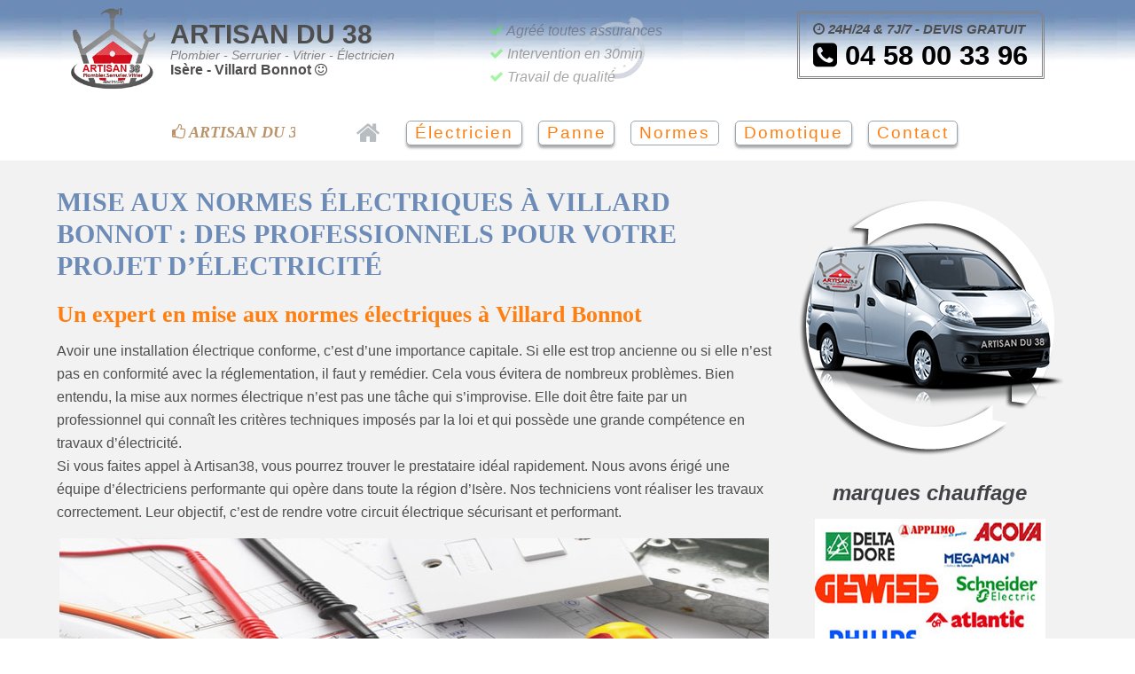

--- FILE ---
content_type: text/html; charset=UTF-8
request_url: https://www.artisan38.fr/electricien/mise-norme-electrique-villard-bonnot
body_size: 14511
content:
<!doctype html>
<html lang="fr" xmlns:og="http://ogp.me/ns#">
<head>
  <meta charset="utf-8" />
  <title>Mise aux normes électriques Villard Bonnot | 24/7  👨‍🔧</title>  
  <meta name="robots" content="index,follow" />  
  <link rel="canonical" href="http://www.artisan38.fr/electricien/mise-norme-electrique-villard-bonnot" />
  <meta name="description" content="Désireux de réaliser une mise aux normes de votre circuit électrique ? Artisan 38 dispose d’une équipe d’électriciens pour une intervention réussie. ☎️ 04 58 00 33 96 ✔️" />
  <meta name="keywords" content="mise aux normes électrique Villard Bonnot" />
  <meta property="og:title" content="Mise aux normes électrique Villard Bonnot | ARTISAN DU 38" /> 
  <meta property="og:description" content="Un expert en mise aux normes électriques à Villard Bonnot" />
  <meta property="og:url" content="http://www.artisan38.fr/electricien/mise-norme-electrique-villard-bonnot" />
  <meta property="og:type" content="website" />
  <meta property="og:locale" content="fr_FR" />
  <meta property="og:image" content="http://www.artisan38.fr/img/logo-artisan38.webp" /> 
  <meta property="og:site_name" content="Artisan du 38" />
  <meta property="article:author" content="créacid®" />
  <meta name="twitter:card" content="summary" />
  <meta name="twitter:title" content="Artisan 38 - Électricien urgent Villard Bonnot" />   
  <meta name="twitter:description" content="Dépannage électrique dans toute la région 24/7, devis gratuit. Contactez-nous au ☎ 04 58 00 33 96" />   
  <meta name="geo.region" content="FR" />
  <meta name="geo.placename" content="Grenoble" />
  <meta name="geo.position" content="45.188529;5.724524" />
  <meta name="ICBM" content="45.188529, 5.724524" />
  <meta http-equiv="X-UA-Compatible" content="IE=edge,chrome=1" />
  <meta name="viewport" content="width=device-width, initial-scale=1, minimum-scale=1, maximum-scale=5" />
  <!-- ICON -->
  <link rel="shortcut icon" href="../img/ico/icon.ico" />
  <link rel="apple-touch-icon" sizes="144x144" href="../img/ico/icon-144-precomposed.png" />
  <link rel="apple-touch-icon" sizes="114x114" href="../img/ico/icon-114-precomposed.png" />
  <link rel="apple-touch-icon" sizes="72x72" href="../img/ico/icon-72-precomposed.png" />
  <link rel="apple-touch-icon" href="../img/ico/icon-57-precomposed.png" />
<!-- CSS -->
<link rel="preload" href="../img/logo-artisan38.webp" as="image"/>
<link rel="preload" href="../img/bg_head.webp" as="image"/>
<link rel="stylesheet" href="../css/box.css" as="style" />
<link rel="stylesheet" href="../css/police.css" as="style" />
<link rel="stylesheet" href="../css/responsive.css" as="style" />	
<link rel="stylesheet" href="../css/menu.css" as="style" />
</head>

 <body>
<!--[if lt IE 8]><p id="maj-ie">Vous utilisez une version <b>obselete</b> du navigateur. S'il vous plait <a href="https://windows.microsoft.com/fr-fr/internet-explorer/download-ie">mettre à jour votre navigateur</a> afin d'améliorer votre expérience.</p><![endif]-->
<noscript><p id="alertjava"><i class="fa icon-warning-sign"></i> Attention: Afin de pouvoir utilisé le site dans sa globalité, JavaScript doit être activé. Or, il semble que JavaScript est désactivé ou qu\'il ne soit pas supporté par votre navigateur.<br />Activez JavaScript en modifiant les options de votre navigateur, puis essayez à nouveau.</p></noscript>				

<!-- header (entete) -->
    <header itemtype="http://schema.org/WPHeader" itemscope="itemscope" role="banner">
		<div class="clearfix clearfix">
			<div id="head1">
				<a href="/"><img class="img-responsive" src="../img/logo-artisan38.webp" title="Revenir à l'accueil" alt="ARTISAN DU 38 | Dépannage Urgence Villard Bonnot" /></a>
				<span>
					<p><span id="titresite">ARTISAN DU 38</span><br>
					<span id="slogan1">Plombier - Serrurier - Vitrier - Électricien</span><br>
					<span id="slogan2">Isère - Villard Bonnot <i class="fa fa-smile-o"></i></span></p>
				</span>
			</div>
			<div id="head2">
				<ul>
					<li><i class="fa fa-check"></i> Agréé toutes assurances</li>
					<li><i class="fa fa-check"></i> Intervention en 30min</li>
					<li><i class="fa fa-check"></i> Travail de qualité</li>
				</ul>			
			</div>
			<div id="head3">
				<span id="headertel">
					<span id="headclock"><i class="fa fa-clock-o"></i> 24H/24 & 7J/7 - DEVIS GRATUIT</span><br /> 
					<span id="headtel"><a href="tel:+33458003396"><i class="fa fa-phone-square"></i> 04 58 00 33 96</a></span>
				</span>
			</div>
		</div>
    </header>	
	
<!-- nav (menu) -->		
	<div id="fixed-top" class="menuslide">
		<span class="menu_toggle_left menu_item_left"></span>
		<span class="menu_toggle_right menu_item_right"></span>
	</div>	
	<nav class="menuslidebar menu_left">
		<div id="pubmove"><p><marquee scrollamount="4"><i class="fa icon-thumbs-up-alt"></i> ARTISAN DU 38 | Mise au normes électrique Villard Bonnot . Devis Gratuit & Agréé Toutes Assurances <i class="fa icon-thumbs-up-alt"></i></marquee></p></div>	
		<ul itemscope itemtype="http://www.schema.org/SiteNavigationElement">
			<li id="menu_home" itemprop="name"><a href="/"><i class="fa fa-home"></i></a></li>
			<li itemprop="name"><a itemprop="url" href="/electricien/electricien-villard-bonnot" title="vous recherchez un électricien sur Villard Bonnot?">Électricien</a></li>
			<li itemprop="name"><a itemprop="url" href="/electricien/panne-electrique-villard-bonnot" title="panne courant sur Villard Bonnot déplacement rapide">Panne</a></li>
			<li class="active" itemprop="name"><a class="active2" itemprop="url" href="/electricien/mise-norme-electrique-villard-bonnot" title="Mise aux normes électrique">Normes</a></li>
			<li itemprop="name"><a itemprop="url" href="/electricien/domotique-villard-bonnot" title="Domotique - maison connectée">Domotique</a></li>			
			<li itemprop="name"><a itemprop="url" href="../contact" title="contacter votre professionnel">Contact</a></li>
		</ul>
	</nav>	
	<div class="menuslidebar menu_right">
		<p id="contactslidebar">Contactez-nous</p>
		<p>ARTISAN DÉPANNAGE 38
		<br /><br /><i class="fa fa-clock-o"></i> 24h/24 & 7j/7
		<br /><br />Intervention en 30 min
		<br /><br />tout l'Isère 38
		<br /><br /><i class="fa fa-envelope"></i> <a href="/contact">Message</a><br />	
		<br /><br /><span id="telslidebar"><i class="fa fa-phone-square"></i> <a href="tel:+33458003396">04 58 00 33 96</a></span></p>
	</div>		

<!-- main (article + section) -->
	<main itemprop="mainContentOfPage" role="main">
		<section class="bgcolor">
			<div class="wrapper clearfix">
				<article id="article70">
					<h1>Mise aux normes électriques à Villard Bonnot : des professionnels pour votre projet d’électricité</h1>
					<h2>Un expert en mise aux normes électriques à Villard Bonnot</h2>
					<p itemprop="articleBody">Avoir une installation électrique conforme, c’est d’une importance capitale. Si elle est trop ancienne ou si elle n’est pas en conformité avec la réglementation, il faut y remédier. Cela vous évitera de nombreux problèmes. Bien entendu, la mise aux normes électrique n’est pas une tâche qui s’improvise. Elle doit être faite par un professionnel qui connaît les critères techniques imposés par la loi et qui possède une grande compétence en travaux d’électricité.
					<br />Si vous faites appel à Artisan38, vous pourrez trouver le prestataire idéal rapidement. Nous avons érigé une équipe d’électriciens performante qui opère dans toute la région d’Isère. Nos techniciens vont réaliser les travaux correctement. Leur objectif, c’est de rendre votre circuit électrique sécurisant et performant.</p>
					<img class="img-responsive img-center img-zoom lazy" data-original="../img/electricien/bg-mise-norme-electrique-grenoble.jpg" title="Mise aux normes Villard Bonnot" alt="tableau électrique Villard Bonnot dépannage" />
					<h2><i class="fa icon-arrow-right"></i> Nos prestations en matière de mise aux normes électriques</h2>
					<p itemprop="articleBody">Si vous voulez profiter d’un service de <b>mise aux normes électrique Villard Bonnot et La région d’Isère 38</b> de qualité, optez pour les électriciens d’Artisan 38. Découvrez en détail les prestations de nos techniciens !</p>					
					<h3>Connaître le risque d’un logement non conforme</h3>
					<p itemprop="articleBody">Suite à l’évolution technologique, de nombreux appareils électriques pouvant apporter plus de confort dans les habitations ont apparu. Leur utilisation a engendré une hausse des besoins en électricité de chaque ménage. Du coup, les installations anciennes ne conviennent plus et une rénovation s’impose.
					<br />Sachez qu’un circuit électrique vétuste et non conforme à la réglementation est source de nombreux dangers. Il faut citer en premier les incendies domestiques et les dégâts ne seront pas couverts par les assurances. Il y a aussi le court-circuit qui pourrait endommager tous les appareils électriques dans la maison. Pour finir, il ne faut pas oublier l’électrisation ou  l’électrocution qui constitue un grave danger pour les habitants de la maison. Pour toutes ces raisons, il faut procéder à la mise aux normes électriques. Nos électriciens sont capables de l’effectuer avec succès.</p>
					<h3>Le diagnostic d’installation par nos électriciens</h3>
					<p itemprop="articleBody">Lorsque nos électriciens réalisent une mise aux <b>normes électrique Villard Bonnot et La région d’Isère</b>, ils commencent leur intervention par le diagnostic de l’installation. L’opération permet d’identifier la non-conformité des équipements et les dangers qu’ils pourraient engendrer. Plusieurs vérifications sont donc au programme et l’utilisation de techniques et d’outils adéquats est requise. Il faut respecter les conditions imposées par la norme XP C 16-600.
					<br />L’<a href="/electricien/electricien-villard-bonnot" title="électricien Villard Bonnot pas cher">électricien</a> qui va effectuer le diagnostic va d’abord contrôler l’état de tous les équipements notamment les prises électriques, les interrupteurs  et les câbles. Ensuite, il procèdera à la vérification des branchements du tableau électrique afin d’identifier les mauvais raccordements. Le technicien n’oublie pas de contrôler la <b>mise à la terre des circuits</b>, les appareils du tableau et l’alimentation générale.
					<br />Après le <b><a href="/electricien/panne-electrique-villard-bonnot" title="panne éléctrique Villard Bonnot dépannage urgent">diagnostic électrique</a></b>, notre électricien établira un bilan indiquant si votre installation est conforme ou non. En cas de non-conformité, vous pouvez compter sur nous pour rectifier le tir. C’est à partir du bilan établi que nos techniciens mettront en place les changements à apporter. Le déroulement des travaux diffère en fonction de la qualité de votre installation. Parfois, une rénovation complète est requise.</p>
					<h3>L’application de la règlementation</h3>
					<p itemprop="articleBody">Si vous décidez de nous confier la rénovation de votre installation électrique, nos électriciens se chargeront de réaliser l’opération en respectant la règlementation. En d’autres mots, ils vont effectuer une <b>mise aux normes NF-C-15100</b>. Plusieurs tâches lui incombent et l’intervention pourrait être longue surtout si le plan d’installation initial n’est pas disponible. Tout d’abord, l’électricien va isoler les circuits de distribution.
					<br />La prochaine étape, c’est la mise aux normes du tableau électrique. Il faut dire que c’est le principal composant de l’installation. En général, notre technicien <b>répare tableau électrique</b> afin de le rendre bien fonctionnel et fiable. Mais dans certains cas, son changement est inévitable. Notre électricien procèdera ensuite à l’installation du disjoncteur coupe-circuit qui permet de couper l’alimentation électrique en un seul endroit.
					<br />Il continuera par une mise à la terre de l’installation ainsi que le remplacement des interrupteurs, des prises et de tout équipement non conforme est aussi au programme. La prochaine étape consiste à installer le tableau de répartition et la protection de circuit. Enfin, notre technicien va établir les liaisons équipotentielles dans les pièces humides pour vous mettre à l’bri d’une électrocution.</p>
					<h3>La remise de l’attestation</h3>
					<p itemprop="articleBody">Le spécialiste en mise aux normes électriques Villard Bonnot et La région d’Isère que nous mettrons à votre service va vérifier une dernière fois le fonctionnement de votre installation. Ensuite, il vous délivrera une attestation qui certifie que votre circuit électrique est bien conforme à la norme NF-C-15100.</p>
					<h3>Une rénovation complète</h3>
					<p itemprop="articleBody">Si les composants de votre installation électrique sont de basse qualité et qu’ils vous exposent à de réels dangers, nos techniciens vous proposeront une rénovation complète. Autrement dit, ils vont vous suggérer une réinstallation de votre circuit électrique, toujours en respectant la norme NF-C-15100. Les matériels à installer comme les fils, les prises de courant et les interrupteurs seront choisis avec soin. Ils vont privilégier les produits de qualité fabriqués selon les normes de sécurité et de qualité en vigueur.
					<br />Nos électriciens vont également prendre le temps de planifier l’opération afin d’assurer la conformité de l’installation et son efficacité. Sachez que nos techniciens sont en mesure de vous offrir un circuit électrique intelligent, que vous pourrez contrôler par vous-même.</p>
					<h2><i class="fa icon-arrow-right"></i> Les atouts de notre entreprise</h2>
					<p itemprop="articleBody">L’<b>avantage</b> de faire appel à Artisan 38, c’est que notre entreprise dispose de techniciens expérimentés. Ils ont pris en charge de nombreux travaux de <b>mise aux normes électrique Villard Bonnot et La région d’Isère</b>. Nous vous accorderons aussi plusieurs privilèges :</p>
					<h3>Un travail réussi</h3>
					<p itemprop="articleBody">Notre objectif, c’est de veiller à votre sécurité et votre confort en assurant la conformité de votre installation électrique. Nos techniciens, grâce à leur compétence, garantiront le succès de leur travail.</p>
					<h3>Une garantie 2 ans</h3>
					<p itemprop="articleBody">La mise aux normes NF-C-15100 et les divers matériels installés durant l’intervention sont garantis pendant 2 ans. Cela prouve la qualité de nos prestations et l’efficacité de notre équipe.</p>
					<h3>Un électricien agréé</h3>
					<p itemprop="articleBody">Artisan 38 est agréé assurance, ce qui ne peut qu’optimiser encore plus votre protection contre un travail mal fait.</p>
					<h3>Un coût d’intervention réduit</h3>
					<p itemprop="articleBody">Nous vous promettons un tarif attractif peu importe la difficulté des travaux et le temps mis par nos électriciens pour les réaliser.</p>
					<h3>Un devis gratuit</h3>
					<p itemprop="articleBody">Sachez qu’avant d’engager les travaux, notre électricien vous offrira un <a href="/contact" title="contact électricien Villard Bonnot - devis gratuit">devis gratuit</a> mettant en avant les matériels à installer et le coût des travaux.</p>
					<h3>Une intervention en 30 minutes</h3>
					<p itemprop="articleBody">Avec Artisan 38, vous profiterez d’une intervention en 30 minutes. De plus, vous pouvez nous contacter quand vous le voulez, car notre service est accessible 24h/24 et 7j/7. Nos techniciens opèrent dans toute la région d’Isère. Ils sont donc prêts à se déplacer à <a href="/electricien/electricien-grenoble" title="électricien Grenoble pas cher">Grenoble</a>, <a href="/electricien/electricien-vif" title="électricien Vif pas cher">Vif</a>, <a href="/electricien/electricien-allevard" title="électricien Allevard pas cher">Allevard</a>, <a href="/electricien/electricien-bernin" title="électricien Bernin pas cher">Bernin</a>, <a href="/electricien/electricien-la-mure" title="électricien La Mure pas cher">La Mure</a>, <a href="/electricien/electricien-crolles" title="électricien Crolles pas cher">Crolles</a>, <a href="/electricien/electricien-echirolles" title="électricien Echirolles pas cher">Echirolles</a> ou encore <a href="/electricien/electricien-saint-marcellin" title="électricien Saint Marcellin pas cher">Saint Marcellin</a>.</p>				
					<p id="h5">Artisan 38 - Dépannage urgent</p>				
				</article>
				<aside id="aside30">
					<img class="img-responsive img-center lazy" data-original="../img/ss-depannage-urgent-grenoble.png" title="artisan du 38 - mise aux normes électrique Villard Bonnot" alt="dépannage tableau éléctrique gratuit" />
					<h4>marques chauffage</h4>					
					<img class="img-responsive img-center lazy" data-original="../img/logo_electricien.jpg" title="toutes les marques électricien" alt="les logos mise aux normes électricité" />
					<h4>Les <i class="fa fa-plus-circle"></i> demandés</h4>
					<ul>
						<li><a href="../electricien/electricien-grenoble" title="electricien grenoble"><i class="fa icon-arrow-right"></i> électricien grenoble</a></li>
						<li><a href="../electricien/panne-electrique-grenoble" title="vous avez une panne de courant ?"><i class="fa icon-arrow-right"></i> panne électrique</a></li>
						<li><a href="../electricien/electricien-voiron" title="entreprise électricien voiron"><i class="fa icon-arrow-right"></i> entreprise électricien Voiron</a></li>
						<li><a href="../electricien/mise-norme-electrique-grenoble" title="mise aux normes électrique grenoble"><i class="fa icon-arrow-right"></i>  norme électrique</a></li>
						<li><a href="../electricien/domotique-grenoble" title="domotique - maison connectée"><i class="fa icon-arrow-right"></i> domotique</a></li>
					</ul>
					<h4><i class="fa icon-map-marker"></i> zones d'intervention</h4>
					<div id="zone"><script language="JavaScript">function ChangeUrl(formulaire){if (formulaire.ListeUrl.selectedIndex != 0){var url;url = formulaire.ListeUrl.options[formulaire.ListeUrl.selectedIndex].value;window.open(url,'_blank');}}</script>
					<form method="redirection.php" method="get">
						<label>
							<select onchange="document.location.href = this.value;">
								<option selected disabled>Choisissez votre ville</option>
 								<optgroup label="Isère (38)">
									<option value="mise-norme-electrique-agnin">mise aux normes electrique agnin</option>
									<option value="mise-norme-electrique-allemond">mise aux normes electrique allemond</option>
									<option value="mise-norme-electrique-allevard">mise aux normes electrique allevard</option>
									<option value="mise-norme-electrique-ambel">mise aux normes electrique ambel</option>
									<option value="mise-norme-electrique-anjou">mise aux normes electrique anjou</option>
									<option value="mise-norme-electrique-annoisin-chatelans">mise aux normes electrique annoisin-chatelans</option>
									<option value="mise-norme-electrique-anthon">mise aux normes electrique anthon</option>
									<option value="mise-norme-electrique-aoste">mise aux normes electrique aoste</option>
									<option value="mise-norme-electrique-apprieu">mise aux normes electrique apprieu</option>
									<option value="mise-norme-electrique-arandon">mise aux normes electrique arandon</option>
									<option value="mise-norme-electrique-artas">mise aux normes electrique artas</option>
									<option value="mise-norme-electrique-arzay">mise aux normes electrique arzay</option>
									<option value="mise-norme-electrique-assieu">mise aux normes electrique assieu</option>
									<option value="mise-norme-electrique-auberives-en-royans">mise aux normes electrique auberives-en-royans</option>
									<option value="mise-norme-electrique-auberives-sur-vareze">mise aux normes electrique auberives-sur-varèze</option>
									<option value="mise-norme-electrique-auris">mise aux normes electrique auris</option>
									<option value="mise-norme-electrique-autrans">mise aux normes electrique autrans</option>
									<option value="mise-norme-electrique-avignonet">mise aux normes electrique avignonet</option>
									<option value="mise-norme-electrique-badinieres">mise aux normes electrique badinières</option>
									<option value="mise-norme-electrique-balbins">mise aux normes electrique balbins</option>
									<option value="mise-norme-electrique-barraux">mise aux normes electrique barraux</option>
									<option value="mise-norme-electrique-beaucroissant">mise aux normes electrique beaucroissant</option>
									<option value="mise-norme-electrique-beaufin">mise aux normes electrique beaufin</option>
									<option value="mise-norme-electrique-beaufort">mise aux normes electrique beaufort</option>
									<option value="mise-norme-electrique-beaulieu">mise aux normes electrique beaulieu</option>
									<option value="mise-norme-electrique-beaurepaire">mise aux normes electrique beaurepaire</option>
									<option value="mise-norme-electrique-beauvoir-de-marc">mise aux normes electrique beauvoir-de-marc</option>
									<option value="mise-norme-electrique-beauvoir-en-royans">mise aux normes electrique beauvoir-en-royans</option>
									<option value="mise-norme-electrique-bellegarde-poussieu">mise aux normes electrique bellegarde-poussieu</option>
									<option value="mise-norme-electrique-belmont">mise aux normes electrique belmont</option>
									<option value="mise-norme-electrique-bernin">mise aux normes electrique bernin</option>
									<option value="mise-norme-electrique-besse">mise aux normes electrique besse</option>
									<option value="mise-norme-electrique-bessins">mise aux normes electrique bessins</option>
									<option value="mise-norme-electrique-bevenais">mise aux normes electrique bévenais</option>
									<option value="mise-norme-electrique-bilieu">mise aux normes electrique bilieu</option>
									<option value="mise-norme-electrique-biol">mise aux normes electrique biol</option>
									<option value="mise-norme-electrique-biviers">mise aux normes electrique biviers</option>
									<option value="mise-norme-electrique-bizonnes">mise aux normes electrique bizonnes</option>
									<option value="mise-norme-electrique-blandin">mise aux normes electrique blandin</option>
									<option value="mise-norme-electrique-bonnefamille">mise aux normes electrique bonnefamille</option>
									<option value="mise-norme-electrique-bossieu">mise aux normes electrique bossieu</option>
									<option value="mise-norme-electrique-bouge-chambalud">mise aux normes electrique bougé-chambalud</option>
									<option value="mise-norme-electrique-bourgoin-jallieu">mise aux normes electrique bourgoin-jallieu</option>
									<option value="mise-norme-electrique-bouvesse-quirieu">mise aux normes electrique bouvesse-quirieu</option>
									<option value="mise-norme-electrique-brangues">mise aux normes electrique brangues</option>
									<option value="mise-norme-electrique-bressieux">mise aux normes electrique bressieux</option>
									<option value="mise-norme-electrique-bresson">mise aux normes electrique bresson</option>
									<option value="mise-norme-electrique-brezins">mise aux normes electrique brézins</option>
									<option value="mise-norme-electrique-brie-et-angonnes">mise aux normes electrique brié-et-angonnes</option>
									<option value="mise-norme-electrique-brion">mise aux normes electrique brion</option>
									<option value="mise-norme-electrique-burcin">mise aux normes electrique burcin</option>
									<option value="mise-norme-electrique-cessieu">mise aux normes electrique cessieu</option>
									<option value="mise-norme-electrique-chabons">mise aux normes electrique châbons</option>
									<option value="mise-norme-electrique-chalons">mise aux normes electrique châlons</option>
									<option value="mise-norme-electrique-chamagnieu">mise aux normes electrique chamagnieu</option>
									<option value="mise-norme-electrique-champ-sur-drac">mise aux normes electrique champ-sur-drac</option>
									<option value="mise-norme-electrique-champagnier">mise aux normes electrique champagnier</option>
									<option value="mise-norme-electrique-champier">mise aux normes electrique champier</option>
									<option value="mise-norme-electrique-chamrousse">mise aux normes electrique chamrousse</option>
									<option value="mise-norme-electrique-chanas">mise aux normes electrique chanas</option>
									<option value="mise-norme-electrique-chantelouve">mise aux normes electrique chantelouve</option>
									<option value="mise-norme-electrique-chantesse">mise aux normes electrique chantesse</option>
									<option value="mise-norme-electrique-chapareillan">mise aux normes electrique chapareillan</option>
									<option value="mise-norme-electrique-charancieu">mise aux normes electrique charancieu</option>
									<option value="mise-norme-electrique-charantonnay">mise aux normes electrique charantonnay</option>
									<option value="mise-norme-electrique-charavines">mise aux normes electrique charavines</option>
									<option value="mise-norme-electrique-charette">mise aux normes electrique charette</option>
									<option value="mise-norme-electrique-charnecles">mise aux normes electrique charnècles</option>
									<option value="mise-norme-electrique-charvieu-chavagneux">mise aux normes electrique charvieu-chavagneux</option>
									<option value="mise-norme-electrique-chasse-sur-rhone">mise aux normes electrique chasse-sur-rhône</option>
									<option value="mise-norme-electrique-chasselay">mise aux normes electrique chasselay</option>
									<option value="mise-norme-electrique-chassignieu">mise aux normes electrique chassignieu</option>
									<option value="mise-norme-electrique-chateau-bernard">mise aux normes electrique château-bernard</option>
									<option value="mise-norme-electrique-chateauvilain">mise aux normes electrique châteauvilain</option>
									<option value="mise-norme-electrique-chatelus">mise aux normes electrique châtelus</option>
									<option value="mise-norme-electrique-chatenay">mise aux normes electrique châtenay</option>
									<option value="mise-norme-electrique-chatonnay">mise aux normes electrique châtonnay</option>
									<option value="mise-norme-electrique-chatte">mise aux normes electrique chatte</option>
									<option value="mise-norme-electrique-chavanoz">mise aux normes electrique chavanoz</option>
									<option value="mise-norme-electrique-chelieu">mise aux normes electrique chélieu</option>
									<option value="mise-norme-electrique-chevrieres">mise aux normes electrique chevrières</option>
									<option value="mise-norme-electrique-cheyssieu">mise aux normes electrique cheyssieu</option>
									<option value="mise-norme-electrique-chezeneuve">mise aux normes electrique chèzeneuve</option>
									<option value="mise-norme-electrique-chichilianne">mise aux normes electrique chichilianne</option>
									<option value="mise-norme-electrique-chimilin">mise aux normes electrique chimilin</option>
									<option value="mise-norme-electrique-chirens">mise aux normes electrique chirens</option>
									<option value="mise-norme-electrique-cholonge">mise aux normes electrique cholonge</option>
									<option value="mise-norme-electrique-chonas-l-amballan">mise aux normes electrique chonas-l-amballan</option>
									<option value="mise-norme-electrique-choranche">mise aux normes electrique choranche</option>
									<option value="mise-norme-electrique-chozeau">mise aux normes electrique chozeau</option>
									<option value="mise-norme-electrique-chuzelles">mise aux normes electrique chuzelles</option>
									<option value="mise-norme-electrique-claix">mise aux normes electrique claix</option>
									<option value="mise-norme-electrique-clavans-en-haut-oisans">mise aux normes electrique clavans-en-haut-oisans</option>
									<option value="mise-norme-electrique-clelles">mise aux normes electrique clelles</option>
									<option value="mise-norme-electrique-clonas-sur-vareze">mise aux normes electrique clonas-sur-varèze</option>
									<option value="mise-norme-electrique-cognet">mise aux normes electrique cognet</option>
									<option value="mise-norme-electrique-cognin-les-gorges">mise aux normes electrique cognin-les-gorges</option>
									<option value="mise-norme-electrique-colombe">mise aux normes electrique colombe</option>
									<option value="mise-norme-electrique-commelle">mise aux normes electrique commelle</option>
									<option value="mise-norme-electrique-corbelin">mise aux normes electrique corbelin</option>
									<option value="mise-norme-electrique-cordeac">mise aux normes electrique cordéac</option>
									<option value="mise-norme-electrique-corenc">mise aux normes electrique corenc</option>
									<option value="mise-norme-electrique-cornillon-en-trieves">mise aux normes electrique cornillon-en-trièves</option>
									<option value="mise-norme-electrique-corps">mise aux normes electrique corps</option>
									<option value="mise-norme-electrique-correncon-en-vercors">mise aux normes electrique corrençon-en-vercors</option>
									<option value="mise-norme-electrique-coublevie">mise aux normes electrique coublevie</option>
									<option value="mise-norme-electrique-cour-et-buis">mise aux normes electrique cour-et-buis</option>
									<option value="mise-norme-electrique-courtenay">mise aux normes electrique courtenay</option>
									<option value="mise-norme-electrique-crachier">mise aux normes electrique crachier</option>
									<option value="mise-norme-electrique-cras">mise aux normes electrique cras</option>
									<option value="mise-norme-electrique-cremieu">mise aux normes electrique crémieu</option>
									<option value="mise-norme-electrique-creys-mepieu">mise aux normes electrique creys-mépieu</option>
									<option value="mise-norme-electrique-crolles">mise aux normes electrique crolles</option>
									<option value="mise-norme-electrique-culin">mise aux normes electrique culin</option>
									<option value="mise-norme-electrique-diemoz">mise aux normes electrique diémoz</option>
									<option value="mise-norme-electrique-dionay">mise aux normes electrique dionay</option>
									<option value="mise-norme-electrique-dizimieu">mise aux normes electrique dizimieu</option>
									<option value="mise-norme-electrique-doissin">mise aux normes electrique doissin</option>
									<option value="mise-norme-electrique-dolomieu">mise aux normes electrique dolomieu</option>
									<option value="mise-norme-electrique-domarin">mise aux normes electrique domarin</option>
									<option value="mise-norme-electrique-domene">mise aux normes electrique domène</option>
									<option value="mise-norme-electrique-echirolles">mise aux normes electrique échirolles</option>
									<option value="mise-norme-electrique-eclose">mise aux normes electrique eclose</option>
									<option value="mise-norme-electrique-engins">mise aux normes electrique engins</option>
									<option value="mise-norme-electrique-entraigues">mise aux normes electrique entraigues</option>
									<option value="mise-norme-electrique-entre-deux-guiers">mise aux normes electrique entre-deux-guiers</option>
									<option value="mise-norme-electrique-estrablin">mise aux normes electrique estrablin</option>
									<option value="mise-norme-electrique-eybens">mise aux normes electrique eybens</option>
									<option value="mise-norme-electrique-eydoche">mise aux normes electrique eydoche</option>
									<option value="mise-norme-electrique-eyzin-pinet">mise aux normes electrique eyzin-pinet</option>
									<option value="mise-norme-electrique-faramans">mise aux normes electrique faramans</option>
									<option value="mise-norme-electrique-faverges-de-la-tour">mise aux normes electrique faverges-de-la-tour</option>
									<option value="mise-norme-electrique-fitilieu">mise aux normes electrique fitilieu</option>
									<option value="mise-norme-electrique-flacheres">mise aux normes electrique flachères</option>
									<option value="mise-norme-electrique-fontaine">mise aux normes electrique fontaine</option>
									<option value="mise-norme-electrique-fontanil-cornillon">mise aux normes electrique fontanil-cornillon</option>
									<option value="mise-norme-electrique-four">mise aux normes electrique four</option>
									<option value="mise-norme-electrique-froges">mise aux normes electrique froges</option>
									<option value="mise-norme-electrique-frontonas">mise aux normes electrique frontonas</option>
									<option value="mise-norme-electrique-gieres">mise aux normes electrique gières</option>
									<option value="mise-norme-electrique-gillonnay">mise aux normes electrique gillonnay</option>
									<option value="mise-norme-electrique-goncelin">mise aux normes electrique goncelin</option>
									<option value="mise-norme-electrique-granieu">mise aux normes electrique granieu</option>
									<option value="mise-norme-electrique-grenay">mise aux normes electrique grenay</option>
									<option value="mise-norme-electrique-grenoble">mise aux normes electrique grenoble</option>
									<option value="mise-norme-electrique-gresse-en-vercors">mise aux normes electrique gresse-en-vercors</option>
									<option value="mise-norme-electrique-herbeys">mise aux normes electrique herbeys</option>
									<option value="mise-norme-electrique-heyrieux">mise aux normes electrique heyrieux</option>
									<option value="mise-norme-electrique-hieres-sur-amby">mise aux normes electrique hières-sur-amby</option>
									<option value="mise-norme-electrique-huez">mise aux normes electrique huez</option>
									<option value="mise-norme-electrique-hurtieres">mise aux normes electrique hurtières</option>
									<option value="mise-norme-electrique-izeaux">mise aux normes electrique izeaux</option>
									<option value="mise-norme-electrique-izeron">mise aux normes electrique izeron</option>
									<option value="mise-norme-electrique-janneyrias">mise aux normes electrique janneyrias</option>
									<option value="mise-norme-electrique-jarcieu">mise aux normes electrique jarcieu</option>
									<option value="mise-norme-electrique-jardin">mise aux normes electrique jardin</option>
									<option value="mise-norme-electrique-jarrie">mise aux normes electrique jarrie</option>
									<option value="mise-norme-electrique-l-albenc">mise aux normes electrique l'albenc</option>
									<option value="mise-norme-electrique-l-isle-d-abeau">mise aux normes electrique l'isle-d-abeau</option>
									<option value="mise-norme-electrique-la-balme-les-grottes">mise aux normes electrique la balme-les-grottes</option>
									<option value="mise-norme-electrique-la-batie-divisin">mise aux normes electrique la bâtie-divisin</option>
									<option value="mise-norme-electrique-la-batie-montgascon">mise aux normes electrique la bâtie-montgascon</option>
									<option value="mise-norme-electrique-la-buisse">mise aux normes electrique la buisse</option>
									<option value="mise-norme-electrique-la-buissiere">mise aux normes electrique la buissière</option>
									<option value="mise-norme-electrique-la-chapelle-de-la-tour">mise aux normes electrique la chapelle-de-la-tour</option>
									<option value="mise-norme-electrique-la-chapelle-de-surieu">mise aux normes electrique la chapelle-de-surieu</option>
									<option value="mise-norme-electrique-la-chapelle-du-bard">mise aux normes electrique la chapelle-du-bard</option>
									<option value="mise-norme-electrique-la-combe-de-lancey">mise aux normes electrique la combe-de-lancey</option>
									<option value="mise-norme-electrique-la-cote-saint-andre">mise aux normes electrique la côte-saint-andré</option>
									<option value="mise-norme-electrique-la-ferriere">mise aux normes electrique la ferrière</option>
									<option value="mise-norme-electrique-la-flachere">mise aux normes electrique la flachère</option>
									<option value="mise-norme-electrique-la-forteresse">mise aux normes electrique la forteresse</option>
									<option value="mise-norme-electrique-la-frette">mise aux normes electrique la frette</option>
									<option value="mise-norme-electrique-la-garde">mise aux normes electrique la garde</option>
									<option value="mise-norme-electrique-la-morte">mise aux normes electrique la morte</option>
									<option value="mise-norme-electrique-la-motte-d-aveillans">mise aux normes electrique la motte-d-aveillans</option>
									<option value="mise-norme-electrique-la-motte-saint-martin">mise aux normes electrique la motte-saint-martin</option>
									<option value="mise-norme-electrique-la-mure">mise aux normes electrique la mure</option>
									<option value="mise-norme-electrique-la-murette">mise aux normes electrique la murette</option>
									<option value="mise-norme-electrique-la-pierre">mise aux normes electrique la pierre</option>
									<option value="mise-norme-electrique-la-riviere">mise aux normes electrique la rivière</option>
									<option value="mise-norme-electrique-la-salette-fallavaux">mise aux normes electrique la salette-fallavaux</option>
									<option value="mise-norme-electrique-la-salle-en-beaumont">mise aux normes electrique la salle-en-beaumont</option>
									<option value="mise-norme-electrique-la-sone">mise aux normes electrique la sône</option>
									<option value="mise-norme-electrique-la-terrasse">mise aux normes electrique la terrasse</option>
									<option value="mise-norme-electrique-la-tour-du-pin">mise aux normes electrique la tour-du-pin</option>
									<option value="mise-norme-electrique-la-tronche">mise aux normes electrique la tronche</option>
									<option value="mise-norme-electrique-la-valette">mise aux normes electrique la valette</option>
									<option value="mise-norme-electrique-la-verpilliere">mise aux normes electrique la verpillière</option>
									<option value="mise-norme-electrique-laffrey">mise aux normes electrique laffrey</option>
									<option value="mise-norme-electrique-lalley">mise aux normes electrique lalley</option>
									<option value="mise-norme-electrique-lans-en-vercors">mise aux normes electrique lans-en-vercors</option>
									<option value="mise-norme-electrique-laval">mise aux normes electrique laval</option>
									<option value="mise-norme-electrique-lavaldens">mise aux normes electrique lavaldens</option>
									<option value="mise-norme-electrique-lavars">mise aux normes electrique lavars</option>
									<option value="mise-norme-electrique-le-bouchage">mise aux normes electrique le bouchage</option>
									<option value="mise-norme-electrique-le-bourg-d-oisans">mise aux normes electrique le bourg-d-oisans</option>
									<option value="mise-norme-electrique-le-champ-pres-froges">mise aux normes electrique le champ-près-froges</option>
									<option value="mise-norme-electrique-le-cheylas">mise aux normes electrique le cheylas</option>
									<option value="mise-norme-electrique-le-freney-d-oisans">mise aux normes electrique le freney-d-oisans</option>
									<option value="mise-norme-electrique-le-grand-lemps">mise aux normes electrique le grand-lemps</option>
									<option value="mise-norme-electrique-le-gua">mise aux normes electrique le gua</option>
									<option value="mise-norme-electrique-le-monestier-du-percy">mise aux normes electrique le monestier-du-percy</option>
									<option value="mise-norme-electrique-le-moutaret">mise aux normes electrique le moutaret</option>
									<option value="mise-norme-electrique-le-passage">mise aux normes electrique le passage</option>
									<option value="mise-norme-electrique-le-peage-de-roussillon">mise aux normes electrique le péage-de-roussillon</option>
									<option value="mise-norme-electrique-le-perier">mise aux normes electrique le périer</option>
									<option value="mise-norme-electrique-le-pin">mise aux normes electrique le pin</option>
									<option value="mise-norme-electrique-le-pont-de-beauvoisin">mise aux normes electrique le pont-de-beauvoisin</option>
									<option value="mise-norme-electrique-le-pont-de-claix">mise aux normes electrique le pont-de-claix</option>
									<option value="mise-norme-electrique-le-sappey-en-chartreuse">mise aux normes electrique le sappey-en-chartreuse</option>
									<option value="mise-norme-electrique-le-touvet">mise aux normes electrique le touvet</option>
									<option value="mise-norme-electrique-le-versoud">mise aux normes electrique le versoud</option>
									<option value="mise-norme-electrique-lentiol">mise aux normes electrique lentiol</option>
									<option value="mise-norme-electrique-les-abrets">mise aux normes electrique les abrets</option>
									<option value="mise-norme-electrique-les-adrets">mise aux normes electrique les adrets</option>
									<option value="mise-norme-electrique-les-avenieres">mise aux normes electrique les avenières</option>
									<option value="mise-norme-electrique-les-cotes-d-arey">mise aux normes electrique les côtes-d-arey</option>
									<option value="mise-norme-electrique-les-cotes-de-corps">mise aux normes electrique les côtes-de-corps</option>
									<option value="mise-norme-electrique-les-eparres">mise aux normes electrique les éparres</option>
									<option value="mise-norme-electrique-les-roches-de-condrieu">mise aux normes electrique les roches-de-condrieu</option>
									<option value="mise-norme-electrique-leyrieu">mise aux normes electrique leyrieu</option>
									<option value="mise-norme-electrique-lieudieu">mise aux normes electrique lieudieu</option>
									<option value="mise-norme-electrique-livet-et-gavet">mise aux normes electrique livet-et-gavet</option>
									<option value="mise-norme-electrique-longechenal">mise aux normes electrique longechenal</option>
									<option value="mise-norme-electrique-lumbin">mise aux normes electrique lumbin</option>
									<option value="mise-norme-electrique-luzinay">mise aux normes electrique luzinay</option>
									<option value="mise-norme-electrique-malleval-en-vercors">mise aux normes electrique malleval-en-vercors</option>
									<option value="mise-norme-electrique-marcieu">mise aux normes electrique marcieu</option>
									<option value="mise-norme-electrique-marcilloles">mise aux normes electrique marcilloles</option>
									<option value="mise-norme-electrique-marcollin">mise aux normes electrique marcollin</option>
									<option value="mise-norme-electrique-marnans">mise aux normes electrique marnans</option>
									<option value="mise-norme-electrique-massieu">mise aux normes electrique massieu</option>
									<option value="mise-norme-electrique-maubec">mise aux normes electrique maubec</option>
									<option value="mise-norme-electrique-mayres-savel">mise aux normes electrique mayres-savel</option>
									<option value="mise-norme-electrique-meaudre">mise aux normes electrique méaudre</option>
									<option value="mise-norme-electrique-mens">mise aux normes electrique mens</option>
									<option value="mise-norme-electrique-merlas">mise aux normes electrique merlas</option>
									<option value="mise-norme-electrique-meylan">mise aux normes electrique meylan</option>
									<option value="mise-norme-electrique-meyrie">mise aux normes electrique meyrié</option>
									<option value="mise-norme-electrique-meyrieu-les-etangs">mise aux normes electrique meyrieu-les-étangs</option>
									<option value="mise-norme-electrique-meyssies">mise aux normes electrique meyssiès</option>
									<option value="mise-norme-electrique-miribel-lanchatre">mise aux normes electrique miribel-lanchâtre</option>
									<option value="mise-norme-electrique-miribel-les-echelles">mise aux normes electrique miribel-les-échelles</option>
									<option value="mise-norme-electrique-mizoen">mise aux normes electrique mizoën</option>
									<option value="mise-norme-electrique-moidieu-detourbe">mise aux normes electrique moidieu-détourbe</option>
									<option value="mise-norme-electrique-moirans">mise aux normes electrique moirans</option>
									<option value="mise-norme-electrique-moissieu-sur-dolon">mise aux normes electrique moissieu-sur-dolon</option>
									<option value="mise-norme-electrique-monestier-d-ambel">mise aux normes electrique monestier-d-ambel</option>
									<option value="mise-norme-electrique-monestier-de-clermont">mise aux normes electrique monestier-de-clermont</option>
									<option value="mise-norme-electrique-monsteroux-milieu">mise aux normes electrique monsteroux-milieu</option>
									<option value="mise-norme-electrique-mont-de-lans">mise aux normes electrique mont-de-lans</option>
									<option value="mise-norme-electrique-mont-saint-martin">mise aux normes electrique mont-saint-martin</option>
									<option value="mise-norme-electrique-montagne">mise aux normes electrique montagne</option>
									<option value="mise-norme-electrique-montagnieu">mise aux normes electrique montagnieu</option>
									<option value="mise-norme-electrique-montalieu-vercieu">mise aux normes electrique montalieu-vercieu</option>
									<option value="mise-norme-electrique-montaud">mise aux normes electrique montaud</option>
									<option value="mise-norme-electrique-montbonnot-saint-martin">mise aux normes electrique montbonnot-saint-martin</option>
									<option value="mise-norme-electrique-montcarra">mise aux normes electrique montcarra</option>
									<option value="mise-norme-electrique-montchaboud">mise aux normes electrique montchaboud</option>
									<option value="mise-norme-electrique-monteynard">mise aux normes electrique monteynard</option>
									<option value="mise-norme-electrique-montfalcon">mise aux normes electrique montfalcon</option>
									<option value="mise-norme-electrique-montferrat">mise aux normes electrique montferrat</option>
									<option value="mise-norme-electrique-montrevel">mise aux normes electrique montrevel</option>
									<option value="mise-norme-electrique-montseveroux">mise aux normes electrique montseveroux</option>
									<option value="mise-norme-electrique-moras">mise aux normes electrique moras</option>
									<option value="mise-norme-electrique-morestel">mise aux normes electrique morestel</option>
									<option value="mise-norme-electrique-moretel-de-mailles">mise aux normes electrique morêtel-de-mailles</option>
									<option value="mise-norme-electrique-morette">mise aux normes electrique morette</option>
									<option value="mise-norme-electrique-mottier">mise aux normes electrique mottier</option>
									<option value="mise-norme-electrique-murianette">mise aux normes electrique murianette</option>
									<option value="mise-norme-electrique-murinais">mise aux normes electrique murinais</option>
									<option value="mise-norme-electrique-nantes-en-ratier">mise aux normes electrique nantes-en-ratier</option>
									<option value="mise-norme-electrique-nantoin">mise aux normes electrique nantoin</option>
									<option value="mise-norme-electrique-nivolas-vermelle">mise aux normes electrique nivolas-vermelle</option>
									<option value="mise-norme-electrique-notre-dame-de-commiers">mise aux normes electrique notre-dame-de-commiers</option>
									<option value="mise-norme-electrique-notre-dame-de-l-osier">mise aux normes electrique notre-dame-de-l-osier</option>
									<option value="mise-norme-electrique-notre-dame-de-mesage">mise aux normes electrique notre-dame-de-mésage</option>
									<option value="mise-norme-electrique-notre-dame-de-vaulx">mise aux normes electrique notre-dame-de-vaulx</option>
									<option value="mise-norme-electrique-noyarey">mise aux normes electrique noyarey</option>
									<option value="mise-norme-electrique-optevoz">mise aux normes electrique optevoz</option>
									<option value="mise-norme-electrique-oris-en-rattier">mise aux normes electrique oris-en-rattier</option>
									<option value="mise-norme-electrique-ornacieux">mise aux normes electrique ornacieux</option>
									<option value="mise-norme-electrique-ornon">mise aux normes electrique ornon</option>
									<option value="mise-norme-electrique-oulles">mise aux normes electrique oulles</option>
									<option value="mise-norme-electrique-oyeu">mise aux normes electrique oyeu</option>
									<option value="mise-norme-electrique-oytier-saint-oblas">mise aux normes electrique oytier-saint-oblas</option>
									<option value="mise-norme-electrique-oz">mise aux normes electrique oz</option>
									<option value="mise-norme-electrique-pact">mise aux normes electrique pact</option>
									<option value="mise-norme-electrique-pajay">mise aux normes electrique pajay</option>
									<option value="mise-norme-electrique-paladru">mise aux normes electrique paladru</option>
									<option value="mise-norme-electrique-panissage">mise aux normes electrique panissage</option>
									<option value="mise-norme-electrique-panossas">mise aux normes electrique panossas</option>
									<option value="mise-norme-electrique-parmilieu">mise aux normes electrique parmilieu</option>
									<option value="mise-norme-electrique-passins">mise aux normes electrique passins</option>
									<option value="mise-norme-electrique-pellafol">mise aux normes electrique pellafol</option>
									<option value="mise-norme-electrique-penol">mise aux normes electrique penol</option>
									<option value="mise-norme-electrique-percy">mise aux normes electrique percy</option>
									<option value="mise-norme-electrique-pierre-chatel">mise aux normes electrique pierre-châtel</option>
									<option value="mise-norme-electrique-pinsot">mise aux normes electrique pinsot</option>
									<option value="mise-norme-electrique-pisieu">mise aux normes electrique pisieu</option>
									<option value="mise-norme-electrique-plan">mise aux normes electrique plan</option>
									<option value="mise-norme-electrique-poisat">mise aux normes electrique poisat</option>
									<option value="mise-norme-electrique-polienas">mise aux normes electrique poliénas</option>
									<option value="mise-norme-electrique-pommier-de-beaurepaire">mise aux normes electrique pommier-de-beaurepaire</option>
									<option value="mise-norme-electrique-pommiers-la-placette">mise aux normes electrique pommiers-la-placette</option>
									<option value="mise-norme-electrique-ponsonnas">mise aux normes electrique ponsonnas</option>
									<option value="mise-norme-electrique-pont-de-cheruy">mise aux normes electrique pont-de-chéruy</option>
									<option value="mise-norme-electrique-pont-en-royans">mise aux normes electrique pont-en-royans</option>
									<option value="mise-norme-electrique-pont-eveque">mise aux normes electrique pont-évêque</option>
									<option value="mise-norme-electrique-pontcharra">mise aux normes electrique pontcharra</option>
									<option value="mise-norme-electrique-porcieu-amblagnieu">mise aux normes electrique porcieu-amblagnieu</option>
									<option value="mise-norme-electrique-prebois">mise aux normes electrique prébois</option>
									<option value="mise-norme-electrique-presles">mise aux normes electrique presles</option>
									<option value="mise-norme-electrique-pressins">mise aux normes electrique pressins</option>
									<option value="mise-norme-electrique-primarette">mise aux normes electrique primarette</option>
									<option value="mise-norme-electrique-proveysieux">mise aux normes electrique proveysieux</option>
									<option value="mise-norme-electrique-prunieres">mise aux normes electrique prunières</option>
									<option value="mise-norme-electrique-quaix-en-chartreuse">mise aux normes electrique quaix-en-chartreuse</option>
									<option value="mise-norme-electrique-quet-en-beaumont">mise aux normes electrique quet-en-beaumont</option>
									<option value="mise-norme-electrique-quincieu">mise aux normes electrique quincieu</option>
									<option value="mise-norme-electrique-reaumont">mise aux normes electrique réaumont</option>
									<option value="mise-norme-electrique-renage">mise aux normes electrique renage</option>
									<option value="mise-norme-electrique-rencurel">mise aux normes electrique rencurel</option>
									<option value="mise-norme-electrique-revel">mise aux normes electrique revel</option>
									<option value="mise-norme-electrique-revel-tourdan">mise aux normes electrique revel-tourdan</option>
									<option value="mise-norme-electrique-reventin-vaugris">mise aux normes electrique reventin-vaugris</option>
									<option value="mise-norme-electrique-rives">mise aux normes electrique rives</option>
									<option value="mise-norme-electrique-roche">mise aux normes electrique roche</option>
									<option value="mise-norme-electrique-rochetoirin">mise aux normes electrique rochetoirin</option>
									<option value="mise-norme-electrique-roissard">mise aux normes electrique roissard</option>
									<option value="mise-norme-electrique-romagnieu">mise aux normes electrique romagnieu</option>
									<option value="mise-norme-electrique-roussillon">mise aux normes electrique roussillon</option>
									<option value="mise-norme-electrique-rovon">mise aux normes electrique rovon</option>
									<option value="mise-norme-electrique-royas">mise aux normes electrique royas</option>
									<option value="mise-norme-electrique-roybon">mise aux normes electrique roybon</option>
									<option value="mise-norme-electrique-ruy">mise aux normes electrique ruy</option>
									<option value="mise-norme-electrique-sablons">mise aux normes electrique sablons</option>
									<option value="mise-norme-electrique-saint-agnin-sur-bion">mise aux normes electrique saint-agnin-sur-bion</option>
									<option value="mise-norme-electrique-saint-alban-de-roche">mise aux normes electrique saint-alban-de-roche</option>
									<option value="mise-norme-electrique-saint-alban-du-rhone">mise aux normes electrique saint-alban-du-rhône</option>
									<option value="mise-norme-electrique-saint-albin-de-vaulserre">mise aux normes electrique saint-albin-de-vaulserre</option>
									<option value="mise-norme-electrique-saint-andeol">mise aux normes electrique saint-andéol</option>
									<option value="mise-norme-electrique-saint-andre-en-royans">mise aux normes electrique saint-andré-en-royans</option>
									<option value="mise-norme-electrique-saint-andre-le-gaz">mise aux normes electrique saint-andré-le-gaz</option>
									<option value="mise-norme-electrique-saint-antoine-l-abbaye">mise aux normes electrique saint-antoine-l-abbaye</option>
									<option value="mise-norme-electrique-saint-appolinard">mise aux normes electrique saint-appolinard</option>
									<option value="mise-norme-electrique-saint-arey">mise aux normes electrique saint-arey</option>
									<option value="mise-norme-electrique-saint-aupre">mise aux normes electrique saint-aupre</option>
									<option value="mise-norme-electrique-saint-barthelemy">mise aux normes electrique saint-barthélemy</option>
									<option value="mise-norme-electrique-saint-barthelemy-de-sechilienne">mise aux normes electrique saint-barthélemy-de-séchilienne</option>
									<option value="mise-norme-electrique-saint-baudille-de-la-tour">mise aux normes electrique saint-baudille-de-la-tour</option>
									<option value="mise-norme-electrique-saint-baudille-et-pipet">mise aux normes electrique saint-baudille-et-pipet</option>
									<option value="mise-norme-electrique-saint-bernard">mise aux normes electrique saint-bernard</option>
									<option value="mise-norme-electrique-saint-blaise-du-buis">mise aux normes electrique saint-blaise-du-buis</option>
									<option value="mise-norme-electrique-saint-bonnet-de-chavagne">mise aux normes electrique saint-bonnet-de-chavagne</option>
									<option value="mise-norme-electrique-saint-bueil">mise aux normes electrique saint-bueil</option>
									<option value="mise-norme-electrique-saint-cassien">mise aux normes electrique saint-cassien</option>
									<option value="mise-norme-electrique-saint-chef">mise aux normes electrique saint-chef</option>
									<option value="mise-norme-electrique-saint-christophe-en-oisans">mise aux normes electrique saint-christophe-en-oisans</option>
									<option value="mise-norme-electrique-saint-christophe-sur-guiers">mise aux normes electrique saint-christophe-sur-guiers</option>
									<option value="mise-norme-electrique-saint-clair-de-la-tour">mise aux normes electrique saint-clair-de-la-tour</option>
									<option value="mise-norme-electrique-saint-clair-du-rhone">mise aux normes electrique saint-clair-du-rhône</option>
									<option value="mise-norme-electrique-saint-clair-sur-galaure">mise aux normes electrique saint-clair-sur-galaure</option>
									<option value="mise-norme-electrique-saint-didier-de-bizonnes">mise aux normes electrique saint-didier-de-bizonnes</option>
									<option value="mise-norme-electrique-saint-didier-de-la-tour">mise aux normes electrique saint-didier-de-la-tour</option>
									<option value="mise-norme-electrique-saint-egreve">mise aux normes electrique saint-égrève</option>
									<option value="mise-norme-electrique-saint-etienne-de-crossey">mise aux normes electrique saint-étienne-de-crossey</option>
									<option value="mise-norme-electrique-saint-etienne-de-saint-geoirs">mise aux normes electrique saint-étienne-de-saint-geoirs</option>
									<option value="mise-norme-electrique-saint-geoire-en-valdaine">mise aux normes electrique saint-geoire-en-valdaine</option>
									<option value="mise-norme-electrique-saint-geoirs">mise aux normes electrique saint-geoirs</option>
									<option value="mise-norme-electrique-saint-georges-d-esperanche">mise aux normes electrique saint-georges-d-espéranche</option>
									<option value="mise-norme-electrique-saint-georges-de-commiers">mise aux normes electrique saint-georges-de-commiers</option>
									<option value="mise-norme-electrique-saint-gervais">mise aux normes electrique saint-gervais</option>
									<option value="mise-norme-electrique-saint-guillaume">mise aux normes electrique saint-guillaume</option>
									<option value="mise-norme-electrique-saint-hilaire">mise aux normes electrique saint-hilaire</option>
									<option value="mise-norme-electrique-saint-hilaire-de-brens">mise aux normes electrique saint-hilaire-de-brens</option>
									<option value="mise-norme-electrique-saint-hilaire-de-la-cote">mise aux normes electrique saint-hilaire-de-la-côte</option>
									<option value="mise-norme-electrique-saint-hilaire-du-rosier">mise aux normes electrique saint-hilaire-du-rosier</option>
									<option value="mise-norme-electrique-saint-honore">mise aux normes electrique saint-honoré</option>
									<option value="mise-norme-electrique-saint-ismier">mise aux normes electrique saint-ismier</option>
									<option value="mise-norme-electrique-saint-jean-d-avelanne">mise aux normes electrique saint-jean-d-avelanne</option>
									<option value="mise-norme-electrique-saint-jean-d-herans">mise aux normes electrique saint-jean-d-hérans</option>
									<option value="mise-norme-electrique-saint-jean-de-bournay">mise aux normes electrique saint-jean-de-bournay</option>
									<option value="mise-norme-electrique-saint-jean-de-moirans">mise aux normes electrique saint-jean-de-moirans</option>
									<option value="mise-norme-electrique-saint-jean-de-soudain">mise aux normes electrique saint-jean-de-soudain</option>
									<option value="mise-norme-electrique-saint-jean-de-vaulx">mise aux normes electrique saint-jean-de-vaulx</option>
									<option value="mise-norme-electrique-saint-jean-le-vieux">mise aux normes electrique saint-jean-le-vieux</option>
									<option value="mise-norme-electrique-saint-joseph-de-riviere">mise aux normes electrique saint-joseph-de-rivière</option>
									<option value="mise-norme-electrique-saint-julien-de-l-herms">mise aux normes electrique saint-julien-de-l-herms</option>
									<option value="mise-norme-electrique-saint-julien-de-raz">mise aux normes electrique saint-julien-de-raz</option>
									<option value="mise-norme-electrique-saint-just-chaleyssin">mise aux normes electrique saint-just-chaleyssin</option>
									<option value="mise-norme-electrique-saint-just-de-claix">mise aux normes electrique saint-just-de-claix</option>
									<option value="mise-norme-electrique-saint-lattier">mise aux normes electrique saint-lattier</option>
									<option value="mise-norme-electrique-saint-laurent-du-pont">mise aux normes electrique saint-laurent-du-pont</option>
									<option value="mise-norme-electrique-saint-laurent-en-beaumont">mise aux normes electrique saint-laurent-en-beaumont</option>
									<option value="mise-norme-electrique-saint-marcel-bel-accueil">mise aux normes electrique saint-marcel-bel-accueil</option>
									<option value="mise-norme-electrique-saint-marcellin">mise aux normes electrique saint-marcellin</option>
									<option value="mise-norme-electrique-saint-martin-d-heres">mise aux normes electrique saint-martin-d-hères</option>
									<option value="mise-norme-electrique-saint-martin-d-uriage">mise aux normes electrique saint-martin-d-uriage</option>
									<option value="mise-norme-electrique-saint-martin-de-clelles">mise aux normes electrique saint-martin-de-clelles</option>
									<option value="mise-norme-electrique-saint-martin-de-la-cluze">mise aux normes electrique saint-martin-de-la-cluze</option>
									<option value="mise-norme-electrique-saint-martin-de-vaulserre">mise aux normes electrique saint-martin-de-vaulserre</option>
									<option value="mise-norme-electrique-saint-martin-le-vinoux">mise aux normes electrique saint-martin-le-vinoux</option>
									<option value="mise-norme-electrique-saint-maurice-en-trieves">mise aux normes electrique saint-maurice-en-trièves</option>
									<option value="mise-norme-electrique-saint-maurice-l-exil">mise aux normes electrique saint-maurice-l-exil</option>
									<option value="mise-norme-electrique-saint-maximin">mise aux normes electrique saint-maximin</option>
									<option value="mise-norme-electrique-saint-michel-de-saint-geoirs">mise aux normes electrique saint-michel-de-saint-geoirs</option>
									<option value="mise-norme-electrique-saint-michel-en-beaumont">mise aux normes electrique saint-michel-en-beaumont</option>
									<option value="mise-norme-electrique-saint-michel-les-portes">mise aux normes electrique saint-michel-les-portes</option>
									<option value="mise-norme-electrique-saint-mury-monteymond">mise aux normes electrique saint-mury-monteymond</option>
									<option value="mise-norme-electrique-saint-nazaire-les-eymes">mise aux normes electrique saint-nazaire-les-eymes</option>
									<option value="mise-norme-electrique-saint-nicolas-de-macherin">mise aux normes electrique saint-nicolas-de-macherin</option>
									<option value="mise-norme-electrique-saint-nizier-du-moucherotte">mise aux normes electrique saint-nizier-du-moucherotte</option>
									<option value="mise-norme-electrique-saint-ondras">mise aux normes electrique saint-ondras</option>
									<option value="mise-norme-electrique-saint-pancrasse">mise aux normes electrique saint-pancrasse</option>
									<option value="mise-norme-electrique-saint-paul-d-izeaux">mise aux normes electrique saint-paul-d-izeaux</option>
									<option value="mise-norme-electrique-saint-paul-de-varces">mise aux normes electrique saint-paul-de-varces</option>
									<option value="mise-norme-electrique-saint-paul-les-monestier">mise aux normes electrique saint-paul-lès-monestier</option>
									<option value="mise-norme-electrique-saint-pierre-d-allevard">mise aux normes electrique saint-pierre-d-allevard</option>
									<option value="mise-norme-electrique-saint-pierre-d-entremont">mise aux normes electrique saint-pierre-d-entremont</option>
									<option value="mise-norme-electrique-saint-pierre-de-bressieux">mise aux normes electrique saint-pierre-de-bressieux</option>
									<option value="mise-norme-electrique-saint-pierre-de-chartreuse">mise aux normes electrique saint-pierre-de-chartreuse</option>
									<option value="mise-norme-electrique-saint-pierre-de-cherennes">mise aux normes electrique saint-pierre-de-chérennes</option>
									<option value="mise-norme-electrique-saint-pierre-de-mearoz">mise aux normes electrique saint-pierre-de-méaroz</option>
									<option value="mise-norme-electrique-saint-pierre-de-mesage">mise aux normes electrique saint-pierre-de-mésage</option>
									<option value="mise-norme-electrique-saint-prim">mise aux normes electrique saint-prim</option>
									<option value="mise-norme-electrique-saint-quentin-fallavier">mise aux normes electrique saint-quentin-fallavier</option>
									<option value="mise-norme-electrique-saint-quentin-sur-isere">mise aux normes electrique saint-quentin-sur-isère</option>
									<option value="mise-norme-electrique-saint-romain-de-jalionas">mise aux normes electrique saint-romain-de-jalionas</option>
									<option value="mise-norme-electrique-saint-romain-de-surieu">mise aux normes electrique saint-romain-de-surieu</option>
									<option value="mise-norme-electrique-saint-romans">mise aux normes electrique saint-romans</option>
									<option value="mise-norme-electrique-saint-sauveur">mise aux normes electrique saint-sauveur</option>
									<option value="mise-norme-electrique-saint-savin">mise aux normes electrique saint-savin</option>
									<option value="mise-norme-electrique-saint-sebastien">mise aux normes electrique saint-sébastien</option>
									<option value="mise-norme-electrique-saint-simeon-de-bressieux">mise aux normes electrique saint-siméon-de-bressieux</option>
									<option value="mise-norme-electrique-saint-sorlin-de-morestel">mise aux normes electrique saint-sorlin-de-morestel</option>
									<option value="mise-norme-electrique-saint-sorlin-de-vienne">mise aux normes electrique saint-sorlin-de-vienne</option>
									<option value="mise-norme-electrique-saint-sulpice-des-rivoires">mise aux normes electrique saint-sulpice-des-rivoires</option>
									<option value="mise-norme-electrique-saint-theoffrey">mise aux normes electrique saint-théoffrey</option>
									<option value="mise-norme-electrique-saint-verand">mise aux normes electrique saint-vérand</option>
									<option value="mise-norme-electrique-saint-victor-de-cessieu">mise aux normes electrique saint-victor-de-cessieu</option>
									<option value="mise-norme-electrique-saint-victor-de-morestel">mise aux normes electrique saint-victor-de-morestel</option>
									<option value="mise-norme-electrique-saint-vincent-de-mercuze">mise aux normes electrique saint-vincent-de-mercuze</option>
									<option value="mise-norme-electrique-sainte-agnes">mise aux normes electrique sainte-agnès</option>
									<option value="mise-norme-electrique-sainte-anne-sur-gervonde">mise aux normes electrique sainte-anne-sur-gervonde</option>
									<option value="mise-norme-electrique-sainte-blandine">mise aux normes electrique sainte-blandine</option>
									<option value="mise-norme-electrique-sainte-luce">mise aux normes electrique sainte-luce</option>
									<option value="mise-norme-electrique-sainte-marie-d-alloix">mise aux normes electrique sainte-marie-d-alloix</option>
									<option value="mise-norme-electrique-sainte-marie-du-mont">mise aux normes electrique sainte-marie-du-mont</option>
									<option value="mise-norme-electrique-salagnon">mise aux normes electrique salagnon</option>
									<option value="mise-norme-electrique-salaise-sur-sanne">mise aux normes electrique salaise-sur-sanne</option>
									<option value="mise-norme-electrique-sarcenas">mise aux normes electrique sarcenas</option>
									<option value="mise-norme-electrique-sardieu">mise aux normes electrique sardieu</option>
									<option value="mise-norme-electrique-sassenage">mise aux normes electrique sassenage</option>
									<option value="mise-norme-electrique-satolas-et-bonce">mise aux normes electrique satolas-et-bonce</option>
									<option value="mise-norme-electrique-savas-mepin">mise aux normes electrique savas-mépin</option>
									<option value="mise-norme-electrique-sechilienne">mise aux normes electrique séchilienne</option>
									<option value="mise-norme-electrique-semons">mise aux normes electrique semons</option>
									<option value="mise-norme-electrique-septeme">mise aux normes electrique septème</option>
									<option value="mise-norme-electrique-serezin-de-la-tour">mise aux normes electrique sérézin-de-la-tour</option>
									<option value="mise-norme-electrique-sermerieu">mise aux normes electrique sermérieu</option>
									<option value="mise-norme-electrique-serpaize">mise aux normes electrique serpaize</option>
									<option value="mise-norme-electrique-serre-nerpol">mise aux normes electrique serre-nerpol</option>
									<option value="mise-norme-electrique-seyssinet-pariset">mise aux normes electrique seyssinet-pariset</option>
									<option value="mise-norme-electrique-seyssins">mise aux normes electrique seyssins</option>
									<option value="mise-norme-electrique-seyssuel">mise aux normes electrique seyssuel</option>
									<option value="mise-norme-electrique-siccieu-saint-julien-et-carisieu">mise aux normes electrique siccieu-saint-julien-et-carisieu</option>
									<option value="mise-norme-electrique-sievoz">mise aux normes electrique siévoz</option>
									<option value="mise-norme-electrique-sillans">mise aux normes electrique sillans</option>
									<option value="mise-norme-electrique-sinard">mise aux normes electrique sinard</option>
									<option value="mise-norme-electrique-soleymieu">mise aux normes electrique soleymieu</option>
									<option value="mise-norme-electrique-sonnay">mise aux normes electrique sonnay</option>
									<option value="mise-norme-electrique-sousville">mise aux normes electrique sousville</option>
									<option value="mise-norme-electrique-succieu">mise aux normes electrique succieu</option>
									<option value="mise-norme-electrique-susville">mise aux normes electrique susville</option>
									<option value="mise-norme-electrique-teche">mise aux normes electrique têche</option>
									<option value="mise-norme-electrique-tencin">mise aux normes electrique tencin</option>
									<option value="mise-norme-electrique-theys">mise aux normes electrique theys</option>
									<option value="mise-norme-electrique-thodure">mise aux normes electrique thodure</option>
									<option value="mise-norme-electrique-tignieu-jameyzieu">mise aux normes electrique tignieu-jameyzieu</option>
									<option value="mise-norme-electrique-torchefelon">mise aux normes electrique torchefelon</option>
									<option value="mise-norme-electrique-tramole">mise aux normes electrique tramolé</option>
									<option value="mise-norme-electrique-treffort">mise aux normes electrique treffort</option>
									<option value="mise-norme-electrique-treminis">mise aux normes electrique tréminis</option>
									<option value="mise-norme-electrique-trept">mise aux normes electrique trept</option>
									<option value="mise-norme-electrique-tullins">mise aux normes electrique tullins</option>
									<option value="mise-norme-electrique-valbonnais">mise aux normes electrique valbonnais</option>
									<option value="mise-norme-electrique-valencin">mise aux normes electrique valencin</option>
									<option value="mise-norme-electrique-valencogne">mise aux normes electrique valencogne</option>
									<option value="mise-norme-electrique-valjouffrey">mise aux normes electrique valjouffrey</option>
									<option value="mise-norme-electrique-varacieux">mise aux normes electrique varacieux</option>
									<option value="mise-norme-electrique-varces-allieres-et-risset">mise aux normes electrique varces-allières-et-risset</option>
									<option value="mise-norme-electrique-vasselin">mise aux normes electrique vasselin</option>
									<option value="mise-norme-electrique-vatilieu">mise aux normes electrique vatilieu</option>
									<option value="mise-norme-electrique-vaujany">mise aux normes electrique vaujany</option>
									<option value="mise-norme-electrique-vaulnaveys-le-bas">mise aux normes electrique vaulnaveys-le-bas</option>
									<option value="mise-norme-electrique-vaulnaveys-le-haut">mise aux normes electrique vaulnaveys-le-haut</option>
									<option value="mise-norme-electrique-vaulx-milieu">mise aux normes electrique vaulx-milieu</option>
									<option value="mise-norme-electrique-velanne">mise aux normes electrique velanne</option>
									<option value="mise-norme-electrique-venerieu">mise aux normes electrique vénérieu</option>
									<option value="mise-norme-electrique-venon">mise aux normes electrique venon</option>
									<option value="mise-norme-electrique-venosc">mise aux normes electrique vénosc</option>
									<option value="mise-norme-electrique-vernas">mise aux normes electrique vernas</option>
									<option value="mise-norme-electrique-vernioz">mise aux normes electrique vernioz</option>
									<option value="mise-norme-electrique-vertrieu">mise aux normes electrique vertrieu</option>
									<option value="mise-norme-electrique-veurey-voroize">mise aux normes electrique veurey-voroize</option>
									<option value="mise-norme-electrique-veyrins-thuellin">mise aux normes electrique veyrins-thuellin</option>
									<option value="mise-norme-electrique-veyssilieu">mise aux normes electrique veyssilieu</option>
									<option value="mise-norme-electrique-vezeronce-curtin">mise aux normes electrique vézeronce-curtin</option>
									<option value="mise-norme-electrique-vienne">mise aux normes electrique vienne</option>
									<option value="mise-norme-electrique-vif">mise aux normes electrique vif</option>
									<option value="mise-norme-electrique-vignieu">mise aux normes electrique vignieu</option>
									<option value="mise-norme-electrique-villard-bonnot">mise aux normes electrique villard-bonnot</option>
									<option value="mise-norme-electrique-villard-de-lans">mise aux normes electrique villard-de-lans</option>
									<option value="mise-norme-electrique-villard-notre-dame">mise aux normes electrique villard-notre-dame</option>
									<option value="mise-norme-electrique-villard-reculas">mise aux normes electrique villard-reculas</option>
									<option value="mise-norme-electrique-villard-reymond">mise aux normes electrique villard-reymond</option>
									<option value="mise-norme-electrique-villard-saint-christophe">mise aux normes electrique villard-saint-christophe</option>
									<option value="mise-norme-electrique-ville-sous-anjou">mise aux normes electrique ville-sous-anjou</option>
									<option value="mise-norme-electrique-villefontaine">mise aux normes electrique villefontaine</option>
									<option value="mise-norme-electrique-villemoirieu">mise aux normes electrique villemoirieu</option>
									<option value="mise-norme-electrique-villeneuve-de-marc">mise aux normes electrique villeneuve-de-marc</option>
									<option value="mise-norme-electrique-villette-d-anthon">mise aux normes electrique villette-d-anthon</option>
									<option value="mise-norme-electrique-villette-de-vienne">mise aux normes electrique villette-de-vienne</option>
									<option value="mise-norme-electrique-vinay">mise aux normes electrique vinay</option>
									<option value="mise-norme-electrique-virieu">mise aux normes electrique virieu</option>
									<option value="mise-norme-electrique-viriville">mise aux normes electrique viriville</option>
									<option value="mise-norme-electrique-vizille">mise aux normes electrique vizille</option>
									<option value="mise-norme-electrique-voiron">mise aux normes electrique voiron</option>
									<option value="mise-norme-electrique-voissant">mise aux normes electrique voissant</option>
									<option value="mise-norme-electrique-voreppe">mise aux normes electrique voreppe</option>
									<option value="mise-norme-electrique-vourey">mise aux normes electrique vourey</option>  
									<option value="mise-norme-electrique-isere-38">mise aux normes electrique isere 38</option>
								</optgroup>		
							</select>
						</label>
					</form>								
					</div>
					<h4>Offre spéciale</h4>
					<img class="img-responsive img-center lazy" data-original="../img/reduction-artisan38.png" title="Réduction devis concurrent électricien" alt="reduction électricien Villard Bonnot" />	
				</aside>
			</div>
		</section>
	
		<section class="bgcolor2">
			<div class="wrapper clearfix">
				<a href="/electricien/electricien-villard-bonnot" title="dépannage electricien Villard Bonnot"><div class="box25">
					<img class="img-responsive lazy" data-original="../img/im25/electricien-artisan38.jpg" alt="electricien pas cher - artisan 38" />
					<h4>Électricité</h4>
					<p class="center">Votre électricien à Villard Bonnot et dans toute la région</p>
				</div></a>  
				<a href="/electricien/panne-electrique-villard-bonnot" title="panne électrique urgence Villard Bonnot"><div class="box25">
					<img class="img-responsive lazy" data-original="../img/im25/electricien-panne.jpg" alt="panne de courant 24/24" />
					<h4>Panne Électrique</h4>
					<p class="center">Professionnel en dépannage électrique en urgence</p>
				</div></a>  
				<a href="/electricien/mise-norme-electrique-villard-bonnot" title="Mise aux normes électrique Villard Bonnot"><div class="box25">
					<img class="img-responsive lazy" data-original="../img/im25/normes-electrique-artisan38.jpg" alt="tableau électricité" />
					<h4>Remise aux normes</h4>
					<p class="center">Mise aux norme de vos installations électrique</p>
				</div></a>  
				<a href="/electricien/domotique-villard-bonnot" title="domotique Villard Bonnot -  devis gratuit"><div class="box25">
					<img class="img-responsive lazy" data-original="../img/im25/domotique-artisan38.jpg" alt="domotique - maison connectée" />
					<h4>Domotique</h4>
					<p class="center">Domotique - la maison du future est connectée</p>
				</div></a>  			
			</div>			
		</section>			
		
		<section class="bgcolor">
			<div class="wrapper clearfix">
				<div class="box50">
					<div id="qualité">
						<ul><li><img class="img-responsive lazy" data-original="../img/icon_prix.png" alt="meilleur prix electricien"/><p class="tqualité">Meilleur prix</p><p class="pqualité">Bénéficier de nos tarifs pros.</p></li></ul>
						<ul><li><img class="img-responsive lazy" data-original="../img/icon_30m.png" alt="electricien service urgent"/><p class="tqualité">30 Min chez vous</p><p class="pqualité">Parce que les urgences n'attendent pas.</p></li></ul>					
					</div>
					<div id="coordonnee">
						<p id="c1">Appeler nous maintenant pour un devis gratuit</p>
						<p id="c2"><a href="tel:0458003396">04 58 00 33 96</a></p>
						<p id="c3">Intervention, devis en 30 MIN</p>
					</div><div id="shadow"></div> 				
				</div>
				<div class="box50">
					<h4>Nos clients nous recommandent!</h4>
					<div class="box_com">
						<div class="box_com1"><img class="img-responsive lazy" data-original="../img/com_femme.png" title="commentaire electricien" /></div>
						<div class="box_com2">
							<div class="box_com_nom"><p>Mme Indra Kelly</p></div>
							<div class="box_com_com"><p><q>Mise aux normes de mon domicile, bon boulot de la part de ce professionnel</q></p></div>
							<div class="box_com_note"></div>
						</div>
					</div>	
					<div class="box_com">
						<div class="box_com1"><img class="img-responsive lazy" data-original="../img/com_homme.png" title="commentaire electricien" /></div>
						<div class="box_com2">
							<div class="box_com_nom"><p>Mr Malik Bentar</p></div>
							<div class="box_com_com"><p><q>Merci aux electriciens qui sont intervenus pour remettre le courant à mon domicile</q></p></div>
							<div class="box_com_note"></div>
						</div>
					</div>					
				</div>	
			</div>			
		</section>
			
<!-- ariane -->
		<section id="ariane-container" class="bgcolor">
			<div class="wrapper clearfix">
				<ol id="ariane" itemscope itemtype="https://schema.org/BreadcrumbList">
					<li itemprop="itemListElement" itemscope itemtype="https://schema.org/ListItem">
						<a itemprop="item" href="/">Artisan 38</a> > <span itemprop="name">Mise aux normes électrique Villard Bonnot</span>
						<meta itemprop="position" content="1" />
					</li>				
				</ol>
			</div>				
		</section>	
	</main>
	
<!-- footer (pied de page) -->
	<footer id="content" itemtype="http://schema.org/WPFooter" itemscope="itemscope" role="contentinfo">
        <div class="wrapper clearfix">	
			<div class="footer4">
				<p class="footer-titre">plan du site</p>
				<p><a href="/serrurier/serrurier-grenoble">Serrurier & Porte blindée</a>
				<br /><a href="/plombier/plombier-grenoble">Plombier & Chauffagiste</a>
				<br /><a href="/vitrier/vitrier-grenoble">Vitrier & Fenêtre</a>
				<br /><a href="/electricien/electricien-grenoble">Électricien & Mise aux normes</a>					
            </div>
			<div class="footer4">
				<p class="footer-titre">contact / mentions</p>
				<p><a href="/contact">Contactez-nous</a>
				<br /><a href="/plan-du-site">Plan du site</a>
				<br /><a href="/mentions-legales">Mentions légales</a></p>		
            </div>
			<div class="footer4" itemscope="itemscope" itemtype="http://schema.org/Organization">
				<p class="footer-titre">suivez - nous</p>
				<p><a itemprop="sameAs" href="https://www.facebook.com/plombier.serrurier.grenoble/" title="facebook" target="_blank" rel="noreferrer"><i class="fa2 fa-facebook-official"></i></a>
				<a itemprop="sameAs" href="https://twitter.com/38Artisan" title="twitter" target="_blank" rel="noreferrer"><i class="fa2 fa-twitter"></i></a> 				
				<a itemprop="sameAs" href="https://www.instagram.com/artisan38000/" title="instagram" target="_blank" rel="noreferrer"><i class="fa2 fa-instagram"></i></a>
				<a itemprop="sameAs" href="https://www.pinterest.com/artisandu38/" title="pinterest" target="_blank" rel="noreferrer"><i class="fa2 fa-pinterest"></i></a></p>				            
			</div> 			
			<div class="footer4 adressfooter" itemscope itemtype="http://schema.org/LocalBusiness">
				<p class="footer-titre">coordonnée</p>
				<span itemscope itemtype="https://schema.org/LocalBusiness">
					<p><span itemprop="name">ARTISAN 38</span>
					<img class="img-responsive" itemprop="image" src="img/logo.png" alt="Plombier,serrurier, vitrier, électricien dépannage et installation Villard Bonnot" />			
					<span itemprop="description">Plombier,serrurier, vitrier, électricien disponible sur Villard Bonnot</span>
					<br /><time itemprop="openingHours" datetime="Mo-Su 00:00-00:00">24/24</time> -
					<a href="tel:+33458003396"><span itemprop="telephone" content="+33458003396">04 58 00 33 96</span></a>
					<br /><a itemprop="url" href="https://www.artisan38.fr">www.artisan38.fr</a>
					<span itemprop="address" itemscope itemtype="https://schema.org/PostalAddress">
						<span itemprop="postalCode">38000</span> - <span itemprop="addressLocality">Grenoble</span>
					</span>
					<br />Prix: <span itemprop="priceRange">à partir de 59€</span>
					<span itemprop="aggregateRating" itemscope itemtype="https://schema.org/AggregateRating">
						<br /><span itemprop="ratingValue">5</span> * -
						sur <span itemprop="reviewCount">179</span> votes
					</span></p>					
				</span>
            </div>   	
        </div>
		<div id="footpartenaire">
			<p>PARTENAIRES: <a href="https://www.serrurier2grenoble.fr" target="_blank" rel="noreferrer" title="serrurier 2 grenoble - serrurier grenoble">serrurier 2 grenoble</a>, <a href="https://www.plombier2grenoble.fr" target="_blank" rel="noreferrer" title="plombier 2 grenoble - plomberie grenoble">plombier 2 grenoble</a>, <a href="https://www.vitrier2grenoble.fr" target="_blank" rel="noreferrer" title="vitrier 2 grenoble - vitrerie grenoble">vitrier 2 grenoble</a></p>					
		</div>				
    </footer>	
	
	<section id="telmob">
		<span><a href="tel:+33458003396"><i class="fa fa-phone-square"></i> 04 58 00 33 96</a></span>
	</section>	

<!-- creacid -->	
	<section id="creacid">
		<div class="wrapper clearfix">
			<div id="copyright1">&copy; CREACID 2026 - <i>Créateur de site internet</i></div>
			<div id="copyright2"><a href="https://www.creacid.com" target="_blank" rel ="noreferrer"><img class="img-responsive lazy" data-original="../img/creacid_logo.png" alt="creacid solution internet" /></a></div>
		</div>
	</section>	

<!-- JAVASCRIPT -->
<script src="../js/jquery-3.6.0.min.js"></script>
<script src="../js/lazy.js"></script>
<script type="text/javascript" charset="utf-8">$(function(){$("img.lazy").lazyload({effect:"fadeIn"});});</script>
<!-- menu js -->
<script src="../js/menu.js"></script>
<script>(function($){$(document).ready(function(){$.slidebars();});})(jQuery);</script>
<!-- Analytics -->
<script>
  (function(i,s,o,g,r,a,m){i['GoogleAnalyticsObject']=r;i[r]=i[r]||function(){
  (i[r].q=i[r].q||[]).push(arguments)},i[r].l=1*new Date();a=s.createElement(o),
  m=s.getElementsByTagName(o)[0];a.async=1;a.src=g;m.parentNode.insertBefore(a,m)
  })(window,document,'script','https://www.google-analytics.com/analytics.js','ga');

  ga('create', 'UA-45932952-10', 'auto');
  ga('send', 'pageview');
</script> </body>
</html>

--- FILE ---
content_type: text/css
request_url: https://www.artisan38.fr/css/police.css
body_size: 1293
content:
/***********************************************************
************************************************************
**                                   _     _              ** 
**                                  (_)   | |             **
**           ___ _ __ ___  __ _  ___ _  __| |             **
**          / __| '__/ _ \/ _` |/ __| |/ _` |             **
**         | (__| | |  __/ (_| | (__| | (_| |             **
**          \___|_|  \___|\__,_|\___|_|\__,_|             **
**   __________________________________________________   **
**   Createur de site internet - © tous droits reserves   **
**                 www.creacid.com                        **
**                                                        **
************************************************************
************************************************************/
@font-face{font-family:FontAwesome;src:url(../css/police/fontawesome-webfont.eot?v=4.3.0);src:url(../css/police/fontawesome-webfont.eot?#iefix&v=4.3.0) format('embedded-opentype'),url(../css/police/fontawesome-webfont.woff2?v=4.3.0) format('woff2'),url(../css/police/fontawesome-webfont.woff?v=4.3.0) format('woff'),url(../css/police/fontawesome-webfont.ttf?v=4.3.0) format('truetype'),url(../css/police/fontawesome-webfont.svg?v=4.3.0#fontawesomeregular) format('svg');font-weight:400;font-style:normal;font-display:fallback}html{font-size:1em;line-height:1.4}button,html,input,select,textarea{color:#4e4e4e}body{font:16px/26px "san francisco",Arial,Helvetica;text-rendering:optimizelegibility;-webkit-tap-highlight-color:transparent;-webkit-text-size-adjust:none;-webkit-font-smoothing:antialiased;-moz-tap-highlight-color:transparent;-moz-text-size-adjust:none;-moz-font-smoothing:antialiased;-ms-tap-highlight-color:transparent;-ms-text-size-adjust:none;-ms-font-smoothing:antialiased}pre{margin:1em 0}a{color:#ff7f11;text-decoration:none}a:active,a:focus,a:hover{outline:0;color:#3299cc;text-decoration:none;outline:0}b,strong{font-weight:700}li,li:hover{list-style-type:none}.center{text-align:center!important}h1{font-size:1.9em;margin:2% 0;color:#6c8bb7;font-family:"Century Gothic";font-weight:700;text-transform:uppercase;line-height:1.2em}h2{font-size:1.6em;margin:3% 0 1%;color:#ff7f11;font-family:"Century Gothic";line-height:1}h3{font-size:1.2em;margin:0 0 2%;color:#6c8bb7;font-weight:700;font-style:italic}h4{font-size:1.5em;margin:0;padding:5% 0;color:#424147;text-align:center;line-height:1;font-style:italic}#h5{text-align:right;font-size:1em;margin:1.67em 0;color:#000;font-family:"Century Gothic";font-weight:500;font-style:italic}h6{font-size:.67em;margin:2.33em 0}.t_mention{margin:2% auto 1%;padding:.5%;color:#111;font-size:1em;font-weight:700;border:1px solid #999}#ariane li{display:inline;margin:0;color:#777;font-size:.8em}#ariane li a{color:#777}#ariane li a:hover{color:#999}footer .footer-titre{margin:0;background:#2b2b2b;font-size:.9em;text-align:center;color:#fff;text-transform:uppercase;font-weight:700;letter-spacing:1px;border:1px solid #1c1c1c}footer p{text-align:center;font-size:.9em;color:#fff;text-decoration:none}footer p a{margin-bottom:10px;color:#fff;text-decoration:none}footer p a:hover{color:#777}footer .adressfooter{font-style:normal;color:#fff!important;text-align:center}footer .adressfooter a{color:#fff!important}footer address{margin-top:-5%;font-size:.75em}#creacid #copyright1{margin:0;padding-left:5%;color:#fff;font-size:.75em;text-decoration:none;letter-spacing:1px}.fa{display:inline-block;font-family:FontAwesome;font-style:normal;font-weight:400;line-height:1;-webkit-font-smoothing:antialiased;-moz-osx-font-smoothing:grayscale}.fa2{display:inline-block;padding:0 3%;font-family:FontAwesome;font-size:2em;font-style:normal;font-weight:400;line-height:1.5;-webkit-font-smoothing:antialiased;-moz-osx-font-smoothing:grayscale}.fa-phone-square:before{content:"\f098"}.fa-phone:before{content:"\f095"}.fa-mobile:before{content:"\f10b"}.fa-envelope:before{content:"\f003"}.fa-clock-o:before{content:"\f017"}.fa-home:before{content:"\f015"}.fa-check:before{content:"\f00c"}.fa-angle-down:before{content:"\f107"}.fa-chevron-left:before{content:"\f053"}.fa-chevron-right:before{content:"\f054"}.fa-angle-left:before{content:"\f104"}.fa-angle-right:before{content:"\f105"}.icon-arrow-right:before{content:"\f061"}.icon-map-marker:before{content:"\f041"}.fa-smile-o:before{content:"\f118"}.fa-plus-circle:before{content:"\f055"}.icon-thumbs-up-alt:before{content:"\f087"}.fa-facebook-official:before{content:"\f230"}.fa-twitter:before{content:"\f099"}.fa-twitter-square:before{content:"\f081"}.fa-pinterest:before{content:"\f0d2"}.fa-instagram:before{content:"\f16d"}.fa-google-plus:before{content:"\f0d5"}.fa-thumbs-o-up:before{content:"\f087"}.fa-cc-amex:before{content:"\f1f3"}.fa-cc-mastercard:before{content:"\f1f1"}.fa-cc-visa:before{content:"\f1f0"}.fa-eur:before{content:"\f153"}

--- FILE ---
content_type: text/css
request_url: https://www.artisan38.fr/css/responsive.css
body_size: 840
content:
/***********************************************************
************************************************************
**                                   _     _              ** 
**                                  (_)   | |             **
**           ___ _ __ ___  __ _  ___ _  __| |             **
**          / __| '__/ _ \/ _` |/ __| |/ _` |             **
**         | (__| | |  __/ (_| | (__| | (_| |             **
**          \___|_|  \___|\__,_|\___|_|\__,_|             **
**   __________________________________________________   **
**   Createur de site internet - © tous droits reserves   **
**                 www.creacid.com                        **
**                                                        **
************************************************************
************************************************************/
@media only screen and (max-width:1920px) and (min-width:1400px){header #head3 #headertel{margin:1% 20% 1% 0}}@media only screen and (max-width:1200px){header #head2 li{font-size:.8em}section .box25{width:30%;margin:1%}}@media only screen and (max-width:1024px){header #head1 span #titresite{font-size:26px}header #head1 span #slogan1{font-size:10px}header #head1 span #slogan2{font-size:12px}header #head2 li{font-size:.7em}aside#aside30 #map1{width:200px;height:200px}section .box25{width:23%;margin:2% 1%}}@media only screen and (max-width:900px){header #head1{width:60%}header #head2{display:none!important}section #qualité ul{width:35%}}@media only screen and (max-width:850px){header #head3 #headclock{font-size:.8em}header #head3 #headtel,header #head3 #headtel a{font-size:1.3em}}@media only screen and (max-width:800px){aside#aside30 #map1{width:180px;height:180px}}@media only screen and (max-width:768px){header #head1{width:100%}header #head1 img{float:none!important;margin:0 auto}article#article70{width:100%!important}section .box25{width:46%!important;margin:2%!important}section .box50{width:100%!important}aside#aside30{width:100%!important;margin-left:0}aside#aside30 #map1{margin-top:10%;width:250px;height:250px}footer .footer4{float:left;width:90%;margin:2% 5% 0;padding:0}#ariane-container .wrapper{float:left!important;width:100%!important;margin:0;padding:0}#ariane li{padding-left:0!important;font-size:.55em;font-weight:500;line-height:1}#creacid #copyright2{float:none;width:100%}#creacid #copyright2 img{display:block;float:none!important;margin:0 auto;width:15%}h1{text-align:center}#creacid #copyright1,footer .adressfooter,header #head1 span,header #head2,header #head3{display:none!important}#telmob{display:block!important;position:fixed;bottom:0;width:100%;padding:2% 0;background:#000;opacity:.7;text-align:center;z-index:2}#telmob:hover{opacity:1}#telmob span a{font-size:2.5em;color:#4ced49;font-weight:700}}@media only screen and (max-width:640px){section .box25{width:100%!important;margin:2%!important}}@media only screen and (max-width:480px){article#article70 img{height:250px!important}#article70 .box50{width:90%;margin:2% auto}section #qualité ul{width:90%;margin:0 auto}section #coordonnee #c1{font-size:1.2em}section #coordonnee #c2{font-size:2.2em}section #coordonnee #c3{font-size:1.1em}input,textarea{width:90%!important;margin:0 5%}input[type=submit]{width:30%!important;margin:1% 35%}h1{font-size:1.8em}h2{font-size:1.5em}h3,h4{font-size:1.2em}#telmob{padding:5% 0}}@media only screen and (max-width:360px){aside#aside30 #map1{margin-top:10%;width:200px;height:200px}textarea{height:200px;max-height:240px}h1{font-size:1.4em}h2{font-size:1.3em}h3,h4{font-size:1.1em}}@media only screen and (max-width:320px){h2{font-size:1.1em}h3,h4{font-size:1em}#telmob span a{font-size:2em}}

--- FILE ---
content_type: text/css
request_url: https://www.artisan38.fr/css/menu.css
body_size: 1324
content:
.menu_right,.menuslide{display:none!important}nav{display:block;position:relative;overflow:hidden;width:100%;background-color:#fff;padding:1% 0;z-index:1}#pubmove{display:block;float:left;width:32%;padding-left:1%}#pubmove p{margin:0;padding:0;font-size:1.1em;color:#ba9368;font-family:"Century Gothic";font-weight:700;font-style:italic}.menu_left ul{display:block;float:right;width:62%;margin:0}.menu_left li{display:inline-block;float:left;margin:0 1%;padding:0 1%;background-color:#fff;color:#9aa6af;font-size:1.2em;letter-spacing:2px;border:1px solid #9aa6af;-webkit-border-radius:5px;-moz-border-radius:5px;border-radius:5px;-webkit-box-shadow:0 3px 3px #aaa;-moz-box-shadow:0 3px 3px #aaa;box-shadow:0 3px 3px #aaa}.menu_left li:hover{-webkit-box-shadow:0 0 0 #fff;-moz-box-shadow:0 0 0 #fff;box-shadow:0 0 0 #fff}.menu_left li a:hover{color:#000!important}.menu_left .active{-webkit-box-shadow:inherit!important;-moz-box-shadow:inherit!important;box-shadow:inherit!important}.menu_left li a.active{color:#828282}.menu_left #menu_home{background-color:inherit;border-radius:0;border:0;-webkit-box-shadow:0 0 0 #fff;-moz-box-shadow:0 0 0 #fff;box-shadow:0 0 0 #fff}.menu_left #menu_home:hover{background-color:inherit}.menu_left #menu_home a{font-size:1.5em;color:#b8bdc1}.menu_left #menu_home a:hover{color:#828282}.menu_left #menu_home a.active{background-color:inherit}@media (max-width:1315px){#pubmove{width:25%}.menu_left ul{width:70%;margin:0 auto}}@media (max-width:1130px){#pubmove{width:80%}.menu_left ul{width:80%;margin:0 auto}}@media (max-width:1024px){.menu_left ul{float:left;width:95%}}@media (max-width:850px){.menu_left li a{font-size:.8em}}@media (max-width:768px){.menu_right,.menuslide{display:block!important}#pubmove{display:none!important}.menu_toggle_left,.menu_toggle_right,.sb-close,.sb-open-left,.sb-open-right,html.sb-active main{cursor:pointer}#creacid:after,#creacid:before,#main-slider:after,#main-slider:before,.container:after,.container:before,footer:after,footer:before,header:after,header:before,main:after,main:before{content:' ';display:table}#creacid:after,#creacid:before,#main-slider:after,#main-slider:before,.container:after,.container:before,footer:after,footer:before,header:after,header:before,main:after,main:before{clear:both}.menuslidebar{width:40%;top:0}.sb-width-thin{width:25%}.sb-width-wide{width:55%}#fixed-top{position:relative;top:0;width:100%;height:50px;background:#b8b9ba;z-index:1}#fixed-top span.menu_toggle_left{float:left;padding:1% 2%}#fixed-top span.menu_toggle_right{float:right;padding:1% 7% 1% 0}.menu_item_left::after{display:block;content:'\f0c9';position:absolute;font-family:FontAwesome;font-size:1.3em;color:#fff}.menu_item_left:active:after{content:'\f00d'}.menu_item_right::after{display:block;content:'\f0e6';position:absolute;font-family:FontAwesome;font-size:1.3em;color:#fff}.menuslidebar{display:none;overflow:hidden;position:fixed;height:100%;margin:0;padding:0;z-index:0;-webkit-transform:translate3d(0,0,0)}.menuslidebar,.menuslidebar *{-webkit-transform:translateZ(0)}.menu_left{left:0;border:3px solid #000;background-color:#000}.menu_left ul{float:left;width:100%;height:100%;margin-top:-2%}.menu_left li{display:block;float:left;width:100%;margin-left:-15%;background-color:#000;border-radius:0;border:0;-webkit-box-shadow:0 0 0 #fff;-moz-box-shadow:0 0 0 #fff;box-shadow:0 0 0 #fff}.menu_left li a{display:block;padding:10% 0 10% 10%;font-size:1.2em;letter-spacing:2px}.menu_left li a:hover{background-color:#19252c;color:#fff}.menu_left li a.active{background-color:#141e23;color:#fff;border-radius:20px 0 0 0}.menu_left li a.active:hover{background-color:#19252c}.menu_left li a.active2{background-color:#141e23;color:#fff}.menu_left li a.active2:hover{background-color:#19252c}.menu_left #menu_home:hover{background-color:#19252c}.menu_left #menu_home a{font-size:1.2em;padding-left:15%}.menu_left #menu_home a.active{background-color:#141e23;border-radius:20px 0 0 0;color:#fff}.menu_left #menu_home a.active:hover{background-color:#19252c}.menu_right{right:0;padding:2%;background-color:#000;color:#fff;font-family:"Century Gothic";text-align:center;font-size:1em;z-index:0;-webkit-transform:translate3d(0,0,0)}.menu_right #contactslidebar{margin:0;background:#2b2b2b;font-size:1.5em;color:#fff;font-style:italic;text-transform:uppercase;border:1px solid #1c1c1c}.menu_right #telslidebar{font-size:1.5em;line-height:2}.menu_right a{color:#fff}#creacid,#main-slider,.container,.menuslide,.menuslidebar,footer,header,main{-webkit-transform:translate(0);-moz-transform:translate(0);-o-transform:translate(0);transform:translate(0);-webkit-transition:-webkit-transform .4s ease;-moz-transition:-moz-transform .4s ease;-o-transition:-o-transform .4s ease;transition:transform .4s ease;-webkit-transition-property:-webkit-transform,left,right;-webkit-backface-visibility:hidden}.sb-hide{display:none}html.sb-scroll-lock.sb-active:not(.sb-static){overflow:hidden}.menuslidebar.sb-static,html.sb-static .menuslidebar{position:absolute}.menuslidebar.sb-active{display:block}.sb-style-overlay{z-index:9999}.sb-momentum-scrolling{-webkit-overflow-scrolling:touch}}@media (max-width:768px){#fixed-top{position:fixed;opacity:.5;filter:Alpha(Opacity=50)}}@media (max-width:640px){.menu_left li{margin-left:-20%}}@media (max-width:480px){.menuslidebar{width:50%}.sb-width-thin{width:55%}.sb-width-wide{width:85%}#fixed-top span.menu_toggle_left{padding:2% 3% 1%}#fixed-top span.menu_toggle_right{padding:2% 9% 1% 0}.menu_right{font-size:12px}}@media (max-width:360px){.menu_left li{margin-left:-25%}.menu_right{font-size:12px}.menu_left li a{font-size:1em}}@media (max-width:320px){#fixed-top span.menu_toggle_right{padding:2% 12% 1% 0}.menu_left li{margin-left:-30%}.menu_right{font-size:10px}}

--- FILE ---
content_type: text/plain
request_url: https://www.google-analytics.com/j/collect?v=1&_v=j102&a=77417811&t=pageview&_s=1&dl=https%3A%2F%2Fwww.artisan38.fr%2Felectricien%2Fmise-norme-electrique-villard-bonnot&ul=en-us%40posix&dt=Mise%20aux%20normes%20%C3%A9lectriques%20Villard%20Bonnot%20%7C%2024%2F7%20%F0%9F%91%A8%E2%80%8D%F0%9F%94%A7&sr=1280x720&vp=1280x720&_u=IEBAAEABAAAAACAAI~&jid=2062213484&gjid=1700353334&cid=1842118612.1768618897&tid=UA-45932952-10&_gid=1088611669.1768618897&_r=1&_slc=1&z=1042175321
body_size: -450
content:
2,cG-LH4ZQ77ZC7